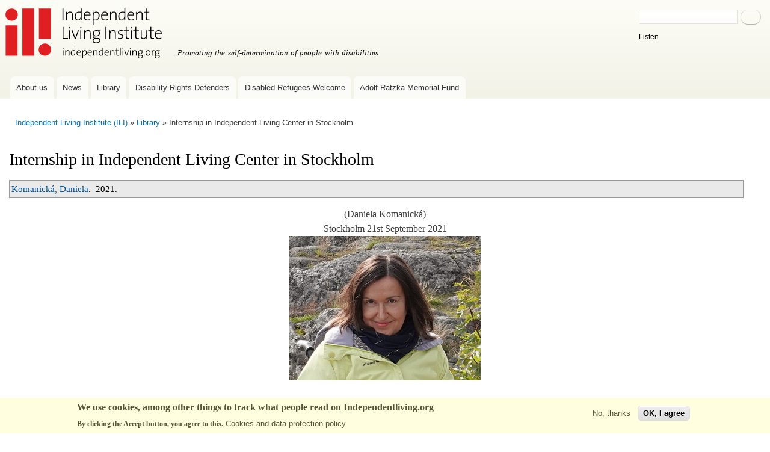

--- FILE ---
content_type: text/html; charset=utf-8
request_url: https://www.independentliving.org/docs7/Internship-ILI-Stockholm.html
body_size: 10077
content:
<!DOCTYPE html>
<html lang="en" dir="ltr">
<head>
  <meta http-equiv="Content-Type" content="text/html; charset=utf-8" />
<meta name="Generator" content="Drupal 7 (http://drupal.org)" />
<link rel="canonical" href="https://www.independentliving.org/docs7/Internship-ILI-Stockholm.html" />
<link rel="shortlink" href="/node/181693" />
<link rel="shortcut icon" href="https://www.independentliving.org/favicon.ico" type="image/vnd.microsoft.icon" />
<script type="application/ld+json">
{"@context":"http:\/\/schema.org","@type":"BreadcrumbList","itemListElement":[{"@type":"ListItem","position":1,"item":{"name":"Library","@id":"https:\/\/www.independentliving.org\/Library"}}]}
</script>    <meta http-equiv="X-UA-Compatible" content="IE=edge,chrome=1">
    <meta name="MobileOptimized" content="width" />
    <meta name="HandheldFriendly" content="true" />
    <meta name="viewport" content="width=device-width, initial-scale=1.0" />
    <meta http-equiv="cleartype" content="on" />
  <title>Internship in Independent Living Center in Stockholm | Independent Living Institute</title>
  <link type="text/css" rel="stylesheet" href="https://www.independentliving.org/files/css/css_xE-rWrJf-fncB6ztZfd2huxqgxu4WO-qwma6Xer30m4.css" media="all" />
<link type="text/css" rel="stylesheet" href="https://www.independentliving.org/files/css/css_JoYP3SyEFWEMl4HgoN3y8m7tsdG7OJhA4tzrebCC8bs.css" media="all" />
<link type="text/css" rel="stylesheet" href="https://www.independentliving.org/files/css/css_zTLo0hKp9w-HnYw1z_7pNYLr3VR9EDMIp27Oyzt_DBc.css" media="all" />
<link type="text/css" rel="stylesheet" href="https://www.independentliving.org/files/css/css_AUltt5J-4_Aje-lv04DQP7oKqXSRRY87OFiGBLQG2g4.css" media="all" />
<link type="text/css" rel="stylesheet" href="https://www.independentliving.org/files/css/css_2THG1eGiBIizsWFeexsNe1iDifJ00QRS9uSd03rY9co.css" media="print" />
  <script type="text/javascript" src="https://www.independentliving.org/files/js/js_6UR8aB1w5-y_vdUUdWDWlX2QhWu_qIXlEGEV48YgV-c.js"></script>
<script type="text/javascript" src="https://www.independentliving.org/files/js/js_RulCPHj8aUtatsXPqRSFtJIhBjBSAzFXZzADEVD4CHY.js"></script>
<script type="text/javascript" src="https://www.independentliving.org/files/js/js_waP91NpgGpectm_6Y2XDEauLJ8WCSCBKmmA87unpp2E.js"></script>
<script type="text/javascript">
<!--//--><![CDATA[//><!--
window.dataLayer = window.dataLayer || [];function gtag(){dataLayer.push(arguments)};gtag("js", new Date());gtag("set", "developer_id.dMDhkMT", true);gtag("config", "G-D62J2MZC9T", {"groups":"default","cookie_domain":".www.independentliving.org","allow_ad_personalization_signals":false});gtag("config", "UA-19703371-1", {"groups":"default","cookie_domain":".www.independentliving.org","allow_ad_personalization_signals":false});
//--><!]]>
</script>
<script type="text/javascript" src="https://www.googletagmanager.com/gtag/js?id=G-D62J2MZC9T" async="async"></script>
<script type="text/javascript">
<!--//--><![CDATA[//><!--

  window.dataLayer = window.dataLayer || [];
  function gtag(){dataLayer.push(arguments);}
  gtag('js', new Date());
  gtag('config', 'G-D62J2MZC9T');

//--><!]]>
</script>
<script type="text/javascript" src="//cdn-eu.readspeaker.com/script/8244/webReader/webReader.js?pids=wr"></script>
<script type="text/javascript" src="https://www.independentliving.org/files/js/js_MpBc2cSu_lVg6WiePHapwqIgO6qkyWcjPuINLaoq0bQ.js"></script>
<script type="text/javascript">
<!--//--><![CDATA[//><!--
jQuery.extend(Drupal.settings, {"basePath":"\/","pathPrefix":"","setHasJsCookie":0,"ajaxPageState":{"theme":"ili_r_bartik","theme_token":"xRkd3Y2IphuAh7ghXU5XGDIn_UyPxx4WUm8AvLa4Hk8","js":{"0":1,"sites\/all\/modules\/eu_cookie_compliance\/js\/eu_cookie_compliance.min.js":1,"sites\/all\/modules\/jquery_update\/replace\/jquery\/2.2\/jquery.min.js":1,"misc\/jquery-extend-3.4.0.js":1,"misc\/jquery-html-prefilter-3.5.0-backport.js":1,"misc\/jquery.once.js":1,"misc\/drupal.js":1,"sites\/all\/modules\/jquery_update\/js\/jquery_browser.js":1,"sites\/all\/modules\/eu_cookie_compliance\/js\/jquery.cookie-1.4.1.min.js":1,"misc\/form-single-submit.js":1,"sites\/all\/modules\/google_analytics\/googleanalytics.js":1,"1":1,"https:\/\/www.googletagmanager.com\/gtag\/js?id=G-D62J2MZC9T":1,"2":1,"\/\/cdn-eu.readspeaker.com\/script\/8244\/webReader\/webReader.js?pids=wr":1,"sites\/all\/themes\/ili_r_bartik\/js\/collapsible-menu.js":1,"sites\/all\/themes\/ili_r_bartik\/js\/cookieconsent.min.js":1},"css":{"modules\/system\/system.base.css":1,"modules\/system\/system.menus.css":1,"modules\/system\/system.messages.css":1,"modules\/system\/system.theme.css":1,"modules\/book\/book.css":1,"modules\/comment\/comment.css":1,"modules\/field\/theme\/field.css":1,"modules\/node\/node.css":1,"modules\/search\/search.css":1,"modules\/user\/user.css":1,"sites\/all\/modules\/views\/css\/views.css":1,"sites\/all\/modules\/ctools\/css\/ctools.css":1,"sites\/all\/modules\/biblio\/biblio.css":1,"sites\/all\/modules\/eu_cookie_compliance\/css\/eu_cookie_compliance.css":1,"public:\/\/ctools\/css\/8bd6d8e11a16b4db322eda633154d3a8.css":1,"sites\/all\/themes\/ili_r_bartik\/css\/layout.css":1,"sites\/all\/themes\/ili_r_bartik\/css\/style.css":1,"sites\/all\/themes\/ili_r_bartik\/css\/colors.css":1,"sites\/all\/themes\/ili_r_bartik\/css\/print.css":1}},"eu_cookie_compliance":{"cookie_policy_version":"1.0.0","popup_enabled":1,"popup_agreed_enabled":0,"popup_hide_agreed":0,"popup_clicking_confirmation":false,"popup_scrolling_confirmation":false,"popup_html_info":"\u003Cdiv class=\u0022eu-cookie-compliance-banner eu-cookie-compliance-banner-info eu-cookie-compliance-banner--opt-out\u0022\u003E\n  \u003Cdiv class=\u0022popup-content info\u0022\u003E\n        \u003Cdiv id=\u0022popup-text\u0022\u003E\n      \u003Ch2\u003EWe use cookies, among other things to track what people read on Independentliving.org\u003C\/h2\u003E\u003Cp\u003EBy clicking the Accept button, you agree to this.\u003C\/p\u003E              \u003Cbutton type=\u0022button\u0022 class=\u0022find-more-button eu-cookie-compliance-more-button\u0022\u003ECookies and data protection policy\u003C\/button\u003E\n          \u003C\/div\u003E\n    \n    \u003Cdiv id=\u0022popup-buttons\u0022 class=\u0022\u0022\u003E\n            \u003Cbutton type=\u0022button\u0022 class=\u0022decline-button eu-cookie-compliance-secondary-button\u0022\u003ENo, thanks\u003C\/button\u003E\n              \u003Cbutton type=\u0022button\u0022 class=\u0022agree-button eu-cookie-compliance-default-button\u0022 \u003EOK, I agree\u003C\/button\u003E\n          \u003C\/div\u003E\n  \u003C\/div\u003E\n\u003C\/div\u003E","use_mobile_message":false,"mobile_popup_html_info":"\u003Cdiv class=\u0022eu-cookie-compliance-banner eu-cookie-compliance-banner-info eu-cookie-compliance-banner--opt-out\u0022\u003E\n  \u003Cdiv class=\u0022popup-content info\u0022\u003E\n        \u003Cdiv id=\u0022popup-text\u0022\u003E\n      \u003Ch2\u003EWe use cookies on this site to enhance your user experience\u003C\/h2\u003E\u003Cp\u003EBy tapping the Accept button, you agree to us doing so.\u003C\/p\u003E              \u003Cbutton type=\u0022button\u0022 class=\u0022find-more-button eu-cookie-compliance-more-button\u0022\u003ECookies and data protection policy\u003C\/button\u003E\n          \u003C\/div\u003E\n    \n    \u003Cdiv id=\u0022popup-buttons\u0022 class=\u0022\u0022\u003E\n            \u003Cbutton type=\u0022button\u0022 class=\u0022decline-button eu-cookie-compliance-secondary-button\u0022\u003ENo, thanks\u003C\/button\u003E\n              \u003Cbutton type=\u0022button\u0022 class=\u0022agree-button eu-cookie-compliance-default-button\u0022 \u003EOK, I agree\u003C\/button\u003E\n          \u003C\/div\u003E\n  \u003C\/div\u003E\n\u003C\/div\u003E\n","mobile_breakpoint":"768","popup_html_agreed":"\u003Cdiv\u003E\n  \u003Cdiv class=\u0022popup-content agreed\u0022\u003E\n    \u003Cdiv id=\u0022popup-text\u0022\u003E\n      \u003Ch2\u003EThank you for accepting cookies\u003C\/h2\u003E\u003Cp\u003EYou can now hide this message or find out more about cookies.\u003C\/p\u003E    \u003C\/div\u003E\n    \u003Cdiv id=\u0022popup-buttons\u0022\u003E\n      \u003Cbutton type=\u0022button\u0022 class=\u0022hide-popup-button eu-cookie-compliance-hide-button\u0022\u003EHide\u003C\/button\u003E\n              \u003Cbutton type=\u0022button\u0022 class=\u0022find-more-button eu-cookie-compliance-more-button-thank-you\u0022 \u003EMore info\u003C\/button\u003E\n          \u003C\/div\u003E\n  \u003C\/div\u003E\n\u003C\/div\u003E","popup_use_bare_css":false,"popup_height":"auto","popup_width":"100%","popup_delay":1000,"popup_link":"\/privacy-policy-independent-living-institute","popup_link_new_window":0,"popup_position":null,"fixed_top_position":1,"popup_language":"en","store_consent":false,"better_support_for_screen_readers":0,"reload_page":0,"domain":"","domain_all_sites":0,"popup_eu_only_js":0,"cookie_lifetime":"100","cookie_session":false,"disagree_do_not_show_popup":0,"method":"opt_out","allowed_cookies":"","withdraw_markup":"\u003Cbutton type=\u0022button\u0022 class=\u0022eu-cookie-withdraw-tab\u0022\u003EPrivacy settings\u003C\/button\u003E\n\u003Cdiv class=\u0022eu-cookie-withdraw-banner\u0022\u003E\n  \u003Cdiv class=\u0022popup-content info\u0022\u003E\n    \u003Cdiv id=\u0022popup-text\u0022\u003E\n      \u003Ch2\u003EWe use cookies on this site to enhance your user experience\u003C\/h2\u003E\u003Cp\u003EYou have given your consent for us to set cookies.\u003C\/p\u003E    \u003C\/div\u003E\n    \u003Cdiv id=\u0022popup-buttons\u0022\u003E\n      \u003Cbutton type=\u0022button\u0022 class=\u0022eu-cookie-withdraw-button\u0022\u003EWithdraw consent\u003C\/button\u003E\n    \u003C\/div\u003E\n  \u003C\/div\u003E\n\u003C\/div\u003E\n","withdraw_enabled":false,"withdraw_button_on_info_popup":0,"cookie_categories":[],"cookie_categories_details":[],"enable_save_preferences_button":1,"cookie_name":"","cookie_value_disagreed":"0","cookie_value_agreed_show_thank_you":"1","cookie_value_agreed":"2","containing_element":"body","automatic_cookies_removal":1,"close_button_action":"close_banner"},"googleanalytics":{"account":["G-D62J2MZC9T","UA-19703371-1"],"trackDomainMode":1},"urlIsAjaxTrusted":{"\/docs7\/Internship-ILI-Stockholm.html":true}});
//--><!]]>
</script>
  <!--[if (gte IE 6)&(lte IE 8)]>
    <script src="/sites/all/themes/ili_r_bartik/js/selectivizr-min.js"></script>
  <![endif]-->
  <!--[if lt IE 9]>
    <script src="/sites/all/themes/ili_r_bartik/js/html5-respond.js"></script>
  <![endif]-->
</head>
<body class="html not-front not-logged-in no-sidebars page-node page-node- page-node-181693 node-type-biblio i18n-en footer-columns" >
  <div id="skip-link">
    <a href="#main-content" class="element-invisible element-focusable">Skip to main content</a>
  </div>
    <div id="page-wrapper"><div id="page">

  <div id="header" class="without-secondary-menu"><div class="section clearfix">

          <a href="/" title="Home" rel="home" id="logo">
        <img src="https://www.independentliving.org/images/ili-logo.svg" alt="Home" />
      </a>
    
          <div id="name-and-slogan">

                              <div id="site-name" class="element-invisible">
              <strong>
                <a href="/" title="Home" rel="home"><span>Independent Living Institute</span></a>
              </strong>
            </div>
                  
                  <div id="site-slogan">
            Promoting the self-determination of people with disabilities          </div>
        
      </div> <!-- /#name-and-slogan -->
    
      <div class="region region-header">
    <div id="block-search-form" class="block block-search">

    <h2 class="element-invisible">Search </h2>
  
  <div class="content">
    <form class="gss" action="/docs7/Internship-ILI-Stockholm.html" method="post" id="search-block-form" accept-charset="UTF-8"><div><div class="container-inline">
    <div class="form-item form-type-textfield form-item-search-block-form">
  <label class="element-invisible" for="edit-search-block-form--2">Search </label>
 <input title="Enter the terms you wish to search for." type="text" id="edit-search-block-form--2" name="search_block_form" value="" size="15" maxlength="128" class="form-text" />
</div>
<div class="form-actions form-wrapper" id="edit-actions"><input type="submit" id="edit-submit" name="op" value="Search" class="form-submit" /></div><div id="readspeaker_button1" class="rs_skip rsbtn rs_preserve">
<a rel="nofollow" class="rsbtn_play" accesskey="L" title="Read this page aloud with ReadSpeaker" href="//app-eu.readspeaker.com/cgi-bin/rsent?customerid=8244&amp;lang=en&amp;readid=block-system-main&amp;url=www.independentliving.org%2Fdocs7%2FInternship-ILI-Stockholm.html"><span class="rsbtn_left rsimg rspart"><span class="rsbtn_text"><span>Listen</span></span></span>
	<span class="rsbtn_right rsimg rsplay rspart"></span></a></div><input type="hidden" name="form_build_id" value="form-OjKL9vnDk9qn5NAhK02ix1pwaO8v9Jz1jKGTxnVtODQ" />
<input type="hidden" name="form_id" value="search_block_form" />
</div>
</div></form>  </div>
</div>
  </div>

          <div id="main-menu" class="navigation">
        <div id="main-menu" class="navigation"><h2 class="element-invisible">Main menu</h2><div id="xmenu">&#9776;</div><ul id="main-menu-links" class="links clearfix">
<li class="menu first"><a href="https://www.independentliving.org/about.html">About us</a></li><li><a href="https://www.independentliving.org/news">News</a></li><li><a href="https://www.independentliving.org/library.html">Library</a></li><li><a href="https://www.independentliving.org/drd">Disability Rights Defenders</a></li><li><a href="https://disabledrefugeeswelcome.se/en/">Disabled Refugees Welcome</a></li><li class="menu last"><a href="/Adolf-Ratzka-Memorial-Fund" title="Adolf Ratzka Memorial Fund for Migrants with Disability">Adolf Ratzka Memorial Fund</a></li> </ul>
</div>
      </div> <!-- /#main-menu -->
	
    
  </div></div> <!-- /.section, /#header -->

  
  
  <div id="main-wrapper" class="clearfix"><div id="main" class="clearfix">

          <div id="breadcrumb"><h2 class="element-invisible">You are here</h2><div class="breadcrumb"><a href="/indexen.html">Independent Living Institute (ILI)</a> &raquo; <a href="/Library">Library</a> &raquo; Internship in Independent Living Center in Stockholm</div></div>
    
    
    <div id="content" class="column"><div class="section">
            <a id="main-content"></a>
                    <h1 class="title" id="page-title">
          Internship in Independent Living Center in Stockholm        </h1>
                          <div class="tabs">
                  </div>
                  	  	
	  
        <div class="region region-content">
    <div id="block-system-main" class="block block-system">

    
  <div class="content">
    <div id="node-181693" class="node node-biblio node-promoted node-full clearfix">

      
  
  <div class="content clearfix">
    <span class="Z3988" title="ctx_ver=Z39.88-2004&amp;rft_val_fmt=info%3Aofi%2Ffmt%3Akev%3Amtx%3Adc&amp;rft.title=Internship+in+Independent+Living+Center+in+Stockholm&amp;rft.date=2021&amp;rft.aulast=Komanick%C3%A1&amp;rft.aufirst=Daniela"></span><div class="biblio-head"><span class="biblio-authors"><a href="/library.html?f%5Bauthor%5D=590" rel="nofollow">Komanická, Daniela</a></span>.&nbsp; 
2021.&nbsp;&nbsp;<span class="biblio-title"><a href="/docs7/Internship-ILI-Stockholm.html" class="active">Internship in Independent Living Center in Stockholm</a>. </span><span class="Z3988" title="ctx_ver=Z39.88-2004&amp;rft_val_fmt=info%3Aofi%2Ffmt%3Akev%3Amtx%3Adc&amp;rft.title=Internship+in+Independent+Living+Center+in+Stockholm&amp;rft.date=2021&amp;rft.aulast=Komanick%C3%A1&amp;rft.aufirst=Daniela"></span></div><div class="field field-name-body field-type-text-with-summary field-label-hidden"><div class="field-items"><div class="field-item even"><p style="text-align: center;">(Daniela Komanická)<br />Stockholm 21st September 2021<br /><img src="/images/Daniela-Komanicka.jpg" alt="Daniela Komanická" width="318" height="240" /></p>
<p>When applying for a Ph.D. study of social and cultural anthropology a few years ago, I was expected to propose my dissertation project. It was supposed to be an ethnography of a group, community, people, working place or issue and I was expected to find the subject of my research. As a personal assistance user, I realized that I have such a team working with me at home. Where should I have gone to look for something else? Moreover, my own situation is that of being the user and this perspective has been omitted in research so I had a strong desire to bring the view of personal assistance from the user’s point of view to the public. I didn’t want the other researchers to come and research me just to have it “objective” and valid in a way. I wanted to bring not only the situations and tasks of personal assistance work to surface but also to present processes that would probably remain invisible to any other researcher than myself.</p>
<p>Thus, I came with the idea of an autoethnographic project that would focus on the life of a significantly ‘disabled’ woman with personal assistance in the context of post-socialism. Her active participation in the ‘care’ process will be the center of her research in order to significantly re-evaluate the perception of the concepts of work and care. Based on intersectionality of social and cultural anthropology, gender studies and disability studies, I would focus on disability as a main analytical category.</p>
<p>Actually, I am not only a researcher and I couldn’t have it hidden. As an activist, I have learned a lot about disability rights and the disability movement which resonated with my own life. I have felt the huge injustice happening to the ‘disabled’ people in Slovakia and all over the world. Actually, in 1999, when I graduated with my first university degree, I could have only managed it all thanks to the fact that I had invented voluntary personal assistance for myself. Back then I had no idea of the existence of professional assistance (professional in the sense of employment). It was no sooner than in the same year that personal assistance was introduced in Slovakia thanks to the Phare pilot project of Adolf Ratzka who came to literally save lives like mine.</p>
<p>Thanks to this project, Slovakia has become (and even after those more than 20 years still remains)<br />the only post-socialist V4 country with a personal assistance system. In spite of the fact that assistance in my country is, compared to Sweden, very limited, for people in my situation it remains the most valuable thing that Slovakia has. Honestly, it has always been my desire to meet Adolf in person and thank him for making my life possible by that act. I can say it not only from my personal point of view but also as a result of my activist work and communication with personal assistance users who keep Adolf close to their hearts. They were pleased to read his words of support last year when I contacted Adolf in hard times of a threat of assistance cancellation in Slovakia. He kindly wrote a personal open letter to our Minister of Social Affairs which I translated and published. It was a very important intervention which, as we all believe, made an impact on preserving the personal assistance service in our country.</p>
<p>Thus, Sweden is not only a European cradle of personal assistance but also its source model and a big support for Slovakia. And because the system of personal assistance in my country directly stems from the Swedish model, it is hardly understandable why it differs from the Swedish<br />one so much. For a brief explanation, even though Slovakia has incorporated personal assistance in the law and applied it in practice, it does not accept the self-determined personal assistance as an appreciated job. An assistant is, generally, not entitled to social security, a pension, holidays, or sick pay, the result of which is a specific impact on the way the service is realized, assessed, and understood. Slovakia has implemented a so-called Swedish model of personal assistance (introduced in Sweden in 1994) but it remains stuck without further development (e.g., it is still not considered employment, the assistance user’s family members are allowed to assist only for certain activities for up to 4 hours per day, etc.).</p>
<p>I have endlessly asked questions such as: “Is it all really just a question of money or is there anything deeper and more ‘sophisticated’ behind it?” To get proper answers, I find it important to get to the core and explore the difference between the service provided in Sweden and in Slovakia. And I am sure that my stay in Sweden offers the appropriate ground for exploring the consequences of the Swedish-developed personal assistance service which has shown great capacity to be functional in its full original form, but which currently appears to be dysfunctional in the Slovak context. My personal experience from living in the model and my visit to Sweden as a country with a certain degree of a full-fledged model of personal assistance offers an opportunity to perceive and compare the effects of different discourses fully in this area.</p>
<p>Sincerely, it has always been my dream to visit Scandinavia as I am the type of person who adheres to principles of justice, democracy and the keeping of human rights at the highest possible level. Of course, I have always been aware of the fact that there is no such place in the world where things would be perfect. Still, there are places where some things are better than elsewhere. I have been living in Slovakia where the personal assistance situation has been uncertain and later on in the Czech Republic where that situation has been even worse than in my home country. That’s why I have been working as a voluntary activist for more than 10 years.</p>
<p>At the beginning of my period as a voluntary activist, I was in close contact with a Swedish activist of Slovak origin, Ivan Björn, who witnessed my effort and desire to learn as much as possible. He and his wife (blind and a wheelchair user) decided to give me a chance and invite me to their home in Lidköping, Sweden, to see and learn how it is to live with a disability in Sweden. In 2011 I stayed with them for 2 weeks and learned a lot. The next year, in 2012, they invited me to stay there for 2 months. During that period, I had the chance to travel all over Sweden, to north of the Arctic circle and back, to meet people, learn about the “Swedish way of life”, their habits, thinking, values... It felt so close that it awoke my strong desire to know more and become a part of it somehow.</p>
<p>In the next years I tried to get accepted to several Swedish universities for my PhD studies. I made a big effort for my project. I was even shortlisted but eventually finished second. I continued applying 11 times but there was always someone whose project fitted the plans of the department better than mine. Finally, I understood that I could try until the end of my life without any success so I applied for PhD study in Prague with hope that one day I could go to Sweden for an internship, at least. It happens now, after 10 years of my hard effort, I am an intern for the Independent Living Institute (ILI).</p>
<p>ILI has been my clear choice for the stay from the very beginning. As I have mentioned, it was exactly its founder, Adolf Ratzka, who brought personal assistance to Slovakia. When I asked him for an internship, he immediately agreed. I hoped to be able to move around in the institute’s office, meet the people working in its core and learn as much as possible about how personal assistance worked in Sweden. The pandemic kept postponing my arrival, and it turned out that it would eventually limit even my stay in Stockholm to some extent. Nevertheless, I had a great desire to arrive, and I couldn’t have been happier than I was at the moment of landing.</p>
<p>My aims in Stockholm are quite simple. As an ethnographer, I understand the importance of perceiving the atmosphere, common problems and pitfalls of everyday life with personal assistance. Staying close to people connected to the Swedish personal assistance system and perceiving their perception of the given reality is, therefore, one of the biggest bonuses for me. I know myself that everyday reality brings situations beyond any chance of being predicted, planned or expected. I see them as a challenge and an important part and source of my research.</p>
<p>I am grateful to have a chance to meet people living thanks to personal assistance, spend some time with them and have a chance to talk to them. I understand that my B2 level of Swedish can be limiting to some extent if people do not speak English. However, I can communicate somehow even if it was hard for me at the very beginning. If I have any possibility of Swedish conversations or even Swedish lessons with native speakers, I would be immensely grateful for that.</p>
<p>My aim is also to learn about the work of personal assistance agencies, the process of obtaining personal assistance service by its future users and the problems associated with it, the applied rules and user's policies or the details of the work of personal assistants. I am interested in the issues of Swedish activism and political struggle for so-called ‘disabled’ people's rights and opportunities.</p>
<p>I am eager to get information and answers to the questions related to my research. Mainly to map the situation of significantly ‘disabled’ personal assistance users and to point out the main differences between the implementation of assistance in Sweden and Slovakia. This involves<br />getting deeply into the understanding of the Swedish personal assistance system and being able to highlight its positives but also point out possible shortcomings.</p>
<p>From the point of view of autoethnography, which is the basis of my research, I find, however, equally important to immerse myself among personal assistance users and to see the differences and similarities between their and my possibilities and ways of life. In principle, I am open to anything that can provide me with information and insights, broaden my horizons and bring inspiration to my research and activist work.</p>
<p>It is also in my interest to use my knowledge and know-how for the benefit of ILI and to contribute to any possible improvements. I am grateful to this organization for that opportunity and I am prepared to work fully to use my stay for the best research results as well as activist aims.</p></div></div></div><div class="field field-name-field-ilitype field-type-taxonomy-term-reference field-label-hidden clearfix"><ul class="links"><li class="taxonomy-term-reference-0"><a href="/PersonalAssistance">Personal Assistance</a></li></ul></div>  </div>

  
  
</div>
  </div>
</div>
  </div>
      
    </div></div> <!-- /.section, /#content -->

    
  </div></div> <!-- /#main, /#main-wrapper -->

  
  <div id="footer-wrapper"><div class="section">

          <div id="footer-columns" class="clearfix">
          <div class="region region-footer-firstcolumn">
    <div id="block-block-23" class="block block-block">

    <h2>Contact</h2>
  
  <div class="content">
    <p>© Independent Living Institute</p>
<p>Independent Living Institute, <br />Storforsplan 36, 10 tr<br />123 47 Farsta<br />Sweden<br />Tel. 08-506 22 179<br /><a href="mailto:info@independentliving.org">info@independentliving.org</a></p>
<p>(We do not  provide financial assistance)</p>  </div>
</div>
<div id="block-block-27" class="block block-block">

    <h2>Policies</h2>
  
  <div class="content">
    <ul>
<li><a href="/privacy-policy-independent-living-institute">Privacy and data protection policy for the Independent Living Institute</a></li>
<li><a href="/equality-policy.html">Equality and work environment policy for the Independent Living Institute</a></li>
</ul>  </div>
</div>
  </div>
          <div class="region region-footer-secondcolumn">
    <nav id="block-menu-secondary-menu" class="block block-menu" role="navigation">

    <h2>Other services</h2>
  
  <div class="content">
    <ul class="menu clearfix"><li class="first leaf"><a href="/library-by-category" title="">Browse library by category</a></li>
<li class="leaf"><a href="/personal-assistance" title="">Care or Personal Assistance around the World</a></li>
<li class="leaf"><a href="/column" title="">Columns</a></li>
<li class="leaf"><a href="/donet/" title="Organizations both of and for persons with disabilities
Catalog of of organizations looking for partner organizations for joint projects, events, sharing resource persons for lectures, training or technical assistance, for study visits, internships or other cooperation including funding.">Global Networking</a></li>
<li class="leaf"><a href="https://www.independentliving.org/links/" title="">Links to Disability and Independent Living Resources</a></li>
<li class="leaf"><a href="https://www.independentliving.org/studyworkabroad/" title="">Study and Work Abroad (2005)</a></li>
<li class="last leaf"><a href="https://www.independentliving.org/training/" title="">Training to Employment (2006)</a></li>
</ul>  </div>
</nav>
  </div>
                  <div class="region region-footer-fourthcolumn">
    <div id="block-block-22" class="block block-block">

    <h2>Our sponsors</h2>
  
  <div class="content">
    <p><a href="https://www.stil.se"><img title="www.stil.se" src="/images/STIL_logo.svg" alt="STIL logo - personlig assistans och politisk påverkan" width="170" height="65" /></a></p>
<p><br /><a href="https://www.readspeaker.com/"><img src="/images/readspeaker.svg" alt="We are grateful for the cooperation with ReadSpeaker" width="170" height="23" /></a></p>  </div>
</div>
  </div>
      </div> <!-- /#footer-columns -->
    
    
  </div></div> <!-- /.section, /#footer-wrapper -->

</div></div> <!-- /#page, /#page-wrapper -->
  <script type="text/javascript">
<!--//--><![CDATA[//><!--
window.eu_cookie_compliance_cookie_name = "";
//--><!]]>
</script>
<script type="text/javascript" src="https://www.independentliving.org/files/js/js_9Rus79ChiI2hXGY4ky82J2TDHJZsnYE02SAHZrAw2QQ.js"></script>
</body>
</html>
